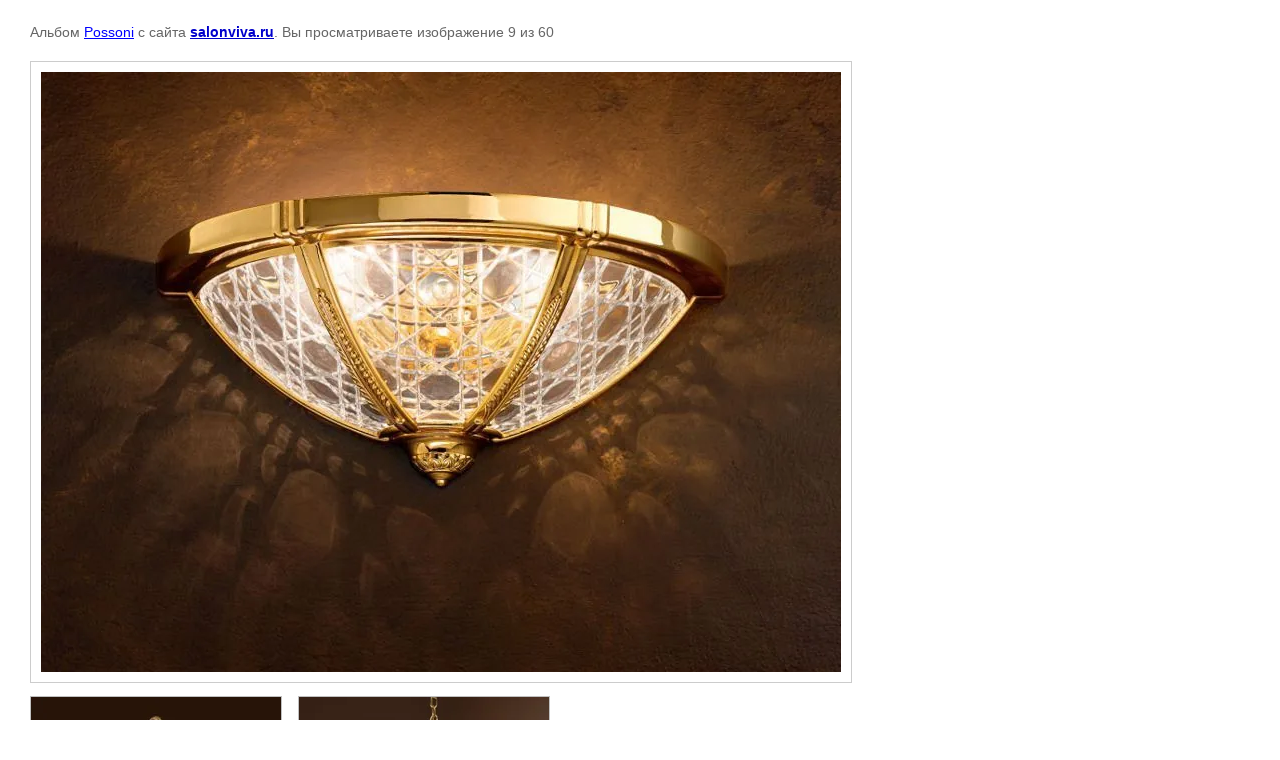

--- FILE ---
content_type: text/html; charset=utf-8
request_url: http://salonviva.ru/svet/photo/561101241
body_size: 1811
content:

								

	

	
	<!DOCTYPE html>
	<html>
	<head>
		<title></title>
		<meta name="description" content="">
		<meta name="keywords" content="">
		<meta name="robots" content="all">
		<meta name="revisit-after" content="31 days">
		<meta http-equiv="Content-Type" content="text/html; charset=UTF-8">
		<style type="text/css">
			
			body, td, div { font-size:14px; font-family:arial; background-color: white; margin: 0px 0px; } 
			p { color: #666; } 
			body { padding: 10px 30px; } 
			a { color: blue; }
			a.back { font-weight: bold; color: #0000cc; text-decoration: underline; } 
			img { border: 1px solid #c0c0c0; } 
			div { width: 700px; }
			h1 { font-size: 32px; } 
			.gallery2_album_photo_nav{margin: 10px 0;}
			.gallery2_album_photo_nav a{display: inline-block;}
			.gallery2MediumImage{ padding: 10px; border: 1px solid #ccc; }
			
		</style>
	 </head>
	 <body>
	 		 			<p>
			Альбом <a href="/svet/album/possoni" name="gallery">Possoni</a> с сайта <a class="back" href="http://salonviva.ru/">salonviva.ru</a>.
			Вы просматриваете изображение 9 из 60
		</p>
		<h1></h1>
				<div>
		<img alt="" src="/thumb/2/MTu36og_d7u2hkZyb4wF0g/900r900/d/possoni-150__800x600__ed0.jpg" class="gallery2MediumImage" />
		</div>
		<div class="gallery2_album_photo_nav">
				<a href="/svet/photo/561101041">
			<img src="/thumb/2/3rRS0NufxnL3I7me4_T68Q/250c250/d/possoni-337c__800x600__ed0.jpg" /><br />
			Предыдущее
		</a>
				&nbsp;&nbsp;
				<a href="/svet/photo/561101441">
			<img src="/thumb/2/aOt88QTJYOOfGPrq5kj4Kg/250c250/d/possoni-044__800x600__ed0.jpg" /><br />
			Следующее
		</a>
				</div>
		<p>&copy; salonviva.ru</p>
		<br clear="all">
		<!-- Yandex.Metrika counter -->
<script type="text/javascript" >
   (function(m,e,t,r,i,k,a){m[i]=m[i]||function(){(m[i].a=m[i].a||[]).push(arguments)};
   m[i].l=1*new Date();k=e.createElement(t),a=e.getElementsByTagName(t)[0],k.async=1,k.src=r,a.parentNode.insertBefore(k,a)})
   (window, document, "script", "https://mc.yandex.ru/metrika/tag.js", "ym");

   ym(65055796, "init", {
        clickmap:true,
        trackLinks:true,
        accurateTrackBounce:true,
        webvisor:true
   });
</script>
<noscript><div><img src="https://mc.yandex.ru/watch/65055796" style="position:absolute; left:-9999px;" alt="" /></div></noscript>
<!-- /Yandex.Metrika counter -->
<!--__INFO2026-02-01 01:14:07INFO__-->

	
<!-- assets.bottom -->
<!-- </noscript></script></style> -->
<script src="/my/s3/js/site.min.js?1769681696" ></script>
<!-- Yandex.Metrika counter -->
<script type="text/javascript">
    (function(m,e,t,r,i,k,a){
        m[i]=m[i]||function(){(m[i].a=m[i].a||[]).push(arguments)};
        m[i].l=1*new Date();
        k=e.createElement(t),a=e.getElementsByTagName(t)[0],k.async=1,k.src=r,a.parentNode.insertBefore(k,a)
    })(window, document,'script','//mc.yandex.ru/metrika/tag.js', 'ym');

    ym(54374314, 'init', {accurateTrackBounce:true, trackLinks:true, webvisor:true, clickmap:true, params: {__ym: {isFromApi: 'yesIsFromApi'}}});
</script>
<noscript><div><img src="https://mc.yandex.ru/watch/54374314" style="position:absolute; left:-9999px;" alt="" /></div></noscript>
<!-- /Yandex.Metrika counter -->
<script >/*<![CDATA[*/
var megacounter_key="5574229718c4489749922f30bcfc5421";
(function(d){
    var s = d.createElement("script");
    s.src = "//counter.megagroup.ru/loader.js?"+new Date().getTime();
    s.async = true;
    d.getElementsByTagName("head")[0].appendChild(s);
})(document);
/*]]>*/</script>
<script >/*<![CDATA[*/
$ite.start({"sid":902983,"vid":907092,"aid":1066829,"stid":21,"cp":21,"active":true,"domain":"salonviva.ru","lang":"ru","trusted":false,"debug":false,"captcha":3});
/*]]>*/</script>
<!-- /assets.bottom -->
</body>
	</html>


--- FILE ---
content_type: text/javascript
request_url: http://counter.megagroup.ru/5574229718c4489749922f30bcfc5421.js?r=&s=1280*720*24&u=http%3A%2F%2Fsalonviva.ru%2Fsvet%2Fphoto%2F561101241&t=&fv=0,0&en=1&rld=0&fr=0&callback=_sntnl1769907038463&1769907038463
body_size: 198
content:
//:1
_sntnl1769907038463({date:"Sun, 01 Feb 2026 00:50:38 GMT", res:"1"})